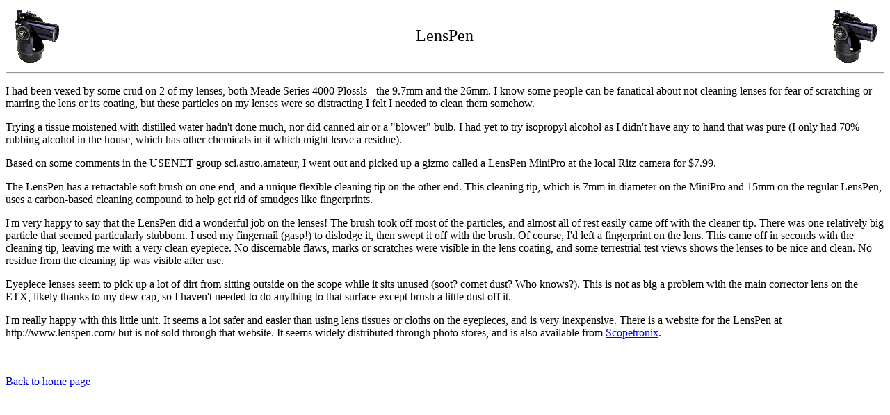

--- FILE ---
content_type: text/html; charset=UTF-8
request_url: https://etx.brainiac.com/lenspen.html
body_size: 2828
content:
<HTML>
<HEAD>
<TITLE>LensPen</TITLE>
</HEAD>
<BODY BGCOLOR="#FFFFFF">
<TABLE WIDTH="100%">
<TR>
<TD>
<IMG SRC="tinyetx.gif" ALIGN=LEFT>
</TD>
<TD>
<CENTER>
<FONT SIZE=5>
LensPen
</FONT>
</CENTER>
</TD>
<TD>
<IMG SRC="tinyetx.gif" ALIGN=RIGHT>
</TD>
</TR>
</TABLE>
<HR>
<P>
I had been vexed by some crud on 2 of my lenses, both Meade Series 4000
Plossls - the 9.7mm and the 26mm.  I know some people can be fanatical
about not cleaning lenses for fear of scratching or marring the lens or
its coating, but these particles on my lenses were so distracting I felt
I needed to clean them somehow.
</P><P>
Trying a tissue moistened with distilled water hadn't done much, nor did
canned air or a "blower" bulb.  I had yet to try isopropyl alcohol as I
didn't have any to hand that was pure (I only had 70% rubbing alcohol in
the house, which has other chemicals in it which might leave a residue).
</P><P>
Based on some comments in the USENET group sci.astro.amateur, I went out
and picked up a gizmo called a LensPen MiniPro at the local Ritz camera
for $7.99.
</P><P>
The LensPen has a retractable soft brush on one end, and a unique
flexible cleaning tip on the other end.  This cleaning tip, which is 7mm
in diameter on the MiniPro and 15mm on the regular LensPen, uses a
carbon-based cleaning compound to help get rid of smudges like
fingerprints.
</P><P>
I'm very happy to say that the LensPen did a wonderful job on the
lenses! The brush took off most of the particles, and almost all of rest
easily came off with the cleaner tip.  There was one relatively big
particle that seemed particularly stubborn.  I used my fingernail
(gasp!) to dislodge it, then swept it off with the brush.  Of course,
I'd left a fingerprint on the lens.  This came off in seconds with the
cleaning tip, leaving me with a very clean eyepiece.  No discernable
flaws, marks or scratches were visible in the lens coating, and some
terrestrial test views shows the lenses to be nice and clean.  No
residue from the cleaning tip was visible after use.
</P><P>
Eyepiece lenses seem to pick up a lot of dirt from sitting outside on
the scope while it sits unused (soot? comet dust?  Who knows?).  This is
not as big a problem with the main corrector lens on the ETX, likely
thanks to my dew cap, so I haven't needed to do anything to that surface
except brush a little dust off it.
</P><P>
I'm really happy with this little unit.  It seems a lot safer and easier
than using lens tissues or cloths on the eyepieces, and is very
inexpensive. There is a website for the LensPen at
http://www.lenspen.com/ but is not sold through that website.  It seems
widely distributed through photo stores, and is also available from
<A HREF="http://www.scopetronix.com">Scopetronix</A>.
</P>
<BR><BR><A HREF="http://etx.brainiac.com">Back to home page</A>
</BODY>
</HTML>